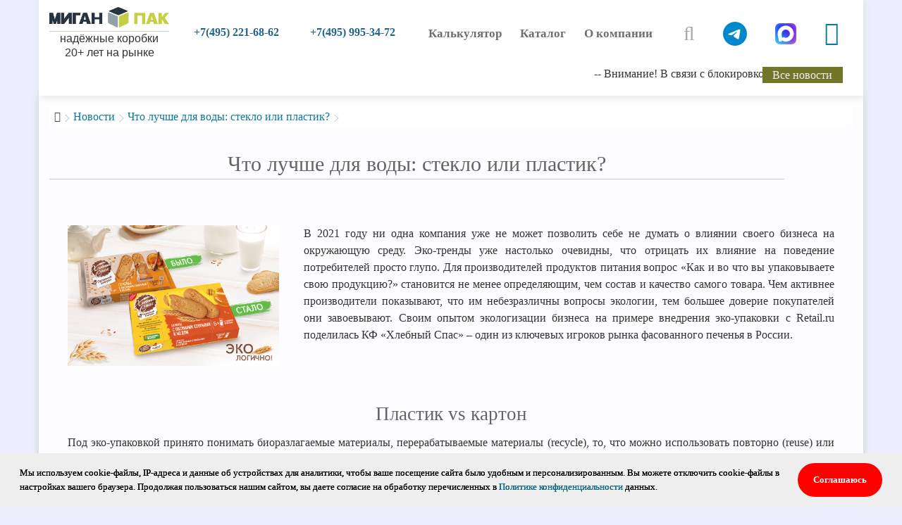

--- FILE ---
content_type: text/html; charset=utf-8
request_url: https://miganpack.ru/novosti-3
body_size: 10987
content:
<!DOCTYPE html>
<!--[if IE]><![endif]-->
<!--[if IE 8 ]><html dir="ltr" lang="ru" class="ie8"><![endif]-->
<!--[if IE 9 ]><html dir="ltr" lang="ru" class="ie9"><![endif]-->
<!--[if (gt IE 9)|!(IE)]><!-->
<html dir="ltr" lang="ru">
<!--<![endif]-->
<head>
<!-- Google tag (gtag.js) -->
<script async src="https://www.googletagmanager.com/gtag/js?id=G-S8EYEYY2HX"></script>
<script>
  window.dataLayer = window.dataLayer || [];
  function gtag(){dataLayer.push(arguments);}
  gtag('js', new Date());
  gtag('config', 'G-S8EYEYY2HX');
</script>

<meta charset="UTF-8">
<meta name="viewport" content="width=device-width, initial-scale=1">
<meta name="yandex-verification" content="0a2da39346b45456">
<meta http-equiv="X-UA-Compatible" content="IE=edge">
<meta name="facebook-domain-verification" content="mxqzcsxd2jk9er3e4s13yt23plye5e">
<title>Что лучше для воды: стекло или пластик?</title>
<base href="https://miganpack.ru/">
<meta name="description" content="Что лучше для воды: стекло или пластик?">
<meta property="og:title" content="Что лучше для воды: стекло или пластик?">
<meta property="og:type" content="website">
<meta property="og:url" content="https://miganpack.ru/novosti-3">
<meta property="og:image" content="https://miganpack.ru/image/catalog/logo.png">
<meta property="og:site_name" content="ООО ПП «МИГАН-ПАК»">
<script src="catalog/view/javascript/jquery/jquery-3.4.1.min.js" type="text/javascript"></script>
<link href="catalog/view/javascript/bootstrap/css/bootstrap.min.css" rel="stylesheet" media="screen">
<script src="catalog/view/javascript/bootstrap/js/bootstrap.min.js" type="text/javascript"></script>
<link href="catalog/view/javascript/font-awesome/css/font-awesome.min.css" rel="stylesheet" type="text/css">
<link href="catalog/view/theme/default/stylesheet/stylesheet.css" rel="stylesheet">
<link href="catalog/view/theme/default/stylesheet/media_queries.css" rel="stylesheet">
<link href="catalog/view/javascript/jquery/magnific/magnific-popup.css" type="text/css" rel="stylesheet" media="screen">
<!--<script src="catalog/view/javascript/common.js" type="text/javascript"></script>-->
<script src="catalog/view/javascript/jquery/jquery.maskedinput.js" type="text/javascript"></script>
<link href="https://miganpack.ru/novosti-3" rel="canonical">
<link href="https://miganpack.ru/image/catalog/favicon.png" rel="icon">
<script src="catalog/view/javascript/jquery/magnific/jquery.magnific-popup.min.js" type="text/javascript"></script>
	<script src="//code.jivo.ru/widget/PCIpkhuKhf" async></script>
<!-- Yandex.Metrika counter -->
<script type="text/javascript" >
   (function(m,e,t,r,i,k,a){m[i]=m[i]||function(){(m[i].a=m[i].a||[]).push(arguments)};
   m[i].l=1*new Date();
   for (var j = 0; j < document.scripts.length; j++) {if (document.scripts[j].src === r) { return; }}
   k=e.createElement(t),a=e.getElementsByTagName(t)[0],k.async=1,k.src=r,a.parentNode.insertBefore(k,a)})
   (window, document, "script", "https://mc.yandex.ru/metrika/tag.js", "ym");

   ym(57072226, "init", {
        clickmap:true,
        trackLinks:true,
        accurateTrackBounce:true
   });
</script>
<noscript><div><img src="https://mc.yandex.ru/watch/57072226" style="position:absolute; left:-9999px;" alt=""></div></noscript>
<!-- /Yandex.Metrika counter -->

<style>
@font-face {
font-family: "Russo One";
font-display: swap;
src: url("/catalog/view/font/RussoOne-Regular.ttf") format("truetype");
}
@font-face {
font-family: "Montserrat Bold";
font-display: swap;
src: url("/catalog/view/font/montserrat_bold.ttf") format("truetype");
}
@font-face {
font-family: "Montserrat";
font-display: swap;
src: url("/catalog/view/font/montserrat_regular.ttf") format("truetype");
}
@font-face {
font-family: "Gilroy";
font-display: swap;
src: url("/catalog/view/font/Gilroy-Light.otf");
}
@font-face {
  font-family: "Material Symbols";
  font-display: swap;
  font-style: normal;
  font-weight: 400;
  src: url("/catalog/view/font/material-symbols/materialsymbols.woff2");
}
.material-symbols {
font-family: "Material Symbols";
font-weight: normal;
font-style: normal;
font-size: 24px;
line-height: 1;
letter-spacing: normal;
text-transform: none;
display: inline-block;
white-space: nowrap;
word-wrap: normal;
direction: ltr;
font-feature-settings: "liga";
-webkit-font-feature-settings: "liga";
-webkit-font-smoothing: antialiased;
}
html {
font-family: Gilroy,Times New Roman,serif;
}
</style>

</head>
<body class="information-news-info">
<header>
<div class="container">
	<div id="button_mob_menu" data-toggle="collapse" data-target=".navbar-ex1-collapse"><i class="fa fa-bars"></i></div>
	<div class="container_wrap">
		<div id="logo">
			<div>
														<a href="https://miganpack.ru/"><img src="https://miganpack.ru/image/catalog/logo.png" title="ООО ПП «МИГАН-ПАК»" alt="ООО ПП «МИГАН-ПАК»" class="img-responsive"></a>
													<div class="slogan">надёжные коробки</div>
				<div class="sticker">20+ лет на рынке</div>
			</div>
			
			<!--<div class="elka"></div>-->
		</div>
		<div class="phoneline"><a title="Номер телефона" class="telephone" href="tel:+74952216862">+7(495) 221-68-62</a><a title="Номер телефона" class="telephone" href="tel:+74959953472">+7(495) 995-34-72</a></div>
		<ul id="mainmenu" class="collapse navbar-collapse navbar-ex1-collapse">
			<li><a href="/kalkulyator/" title ="Калькулятор расчета стоимости коробки по параметрам">Калькулятор</a></li>
			<li class="dropdown">
				<a href="/" class="dropdown-toggle" data-toggle="dropdown">Каталог</a>
				<ul class="dropdown-menu dropdown-menu-right">
				<li><a href="/gofrokarton/" title="Гофрокартон листовой и в рулонах">Гофрокартон</a></li>
				<li><a href="/gofrokarton-korobki/" title="Популярные коробы и тара из гофрокартона">Коробки</a></li>
				<li><a href="/katalog/" title="Каталог гофротары FEFCO">Каталог FEFCO</a></li>
				</ul>
			</li>
			<li class="dropdown">
				<a href="/" class="dropdown-toggle" data-toggle="dropdown">О компании</a>
				<ul class="dropdown-menu dropdown-menu-right">
				<li><a href="/contacts/">Контакты</a></li>
				<li><a href="/dostavka" title="Доставка заказов">Доставка</a></li>
				<li><a href="/o-kompanii" title="картонное производство в назимихе миган-пак">О компании</a></li>
				<li><a href="/vakansii/" title="Вакансии">Вакансии</a></li>
				<li><a href="/novosti/" title="новости">Новости</a></li>
				<li><a href="/oplata" title="Оплата заказов">Оплата</a></li>
				<li><a href="/osobennosti-proizvodstva-gofrokartona/" title="Производство гофрокартона">Производство гофрокартона</a></li>
				<li><a href="/izgotovlenie-kartonnyh-korobok" title="Производство коробок и гофротары">Производство гофротары</a></li>
				<li><a href="/pallet" title="Принимаем паллеты бу">Принимаем паллеты б/у</a></li>
				<li><a href="/article/" title="Наша продукция">Наша продукция</a></li>
				<li><a href="/otzyvy">Отзывы</a></li>
				<li><a href="/rabota-voditeli" title="Работа грузоперевозки">Работа грузоперевозки</a></li>
				</ul>
			</li>
		</ul>
		<div class="top_bar">
			<a class="searchicon" href="/search/" title="Поиск по сайту"><i class="fa fa-search" aria-hidden="true"></i></a>
			<a class="telegram" href="https://t.me/miganpackbot" target="_blank" rel="nofollow"><img src="/image/catalog/pics/telegram.svg" alt="telegram" width="34" height="34"></a>			
			<a class="maxmess" href="max://user/+79250041887" target="_blank" rel="nofollow"><img src="/image/catalog/pics/max.png" title="MAX" alt="" width="30" height="30"></a>
			<a class="emailicon" href="mailto:miganpak@mail.ru" title="Отправить сообщение на Email"><i class="fa fa-envelope" aria-hidden="true"></i></a>
		</div>
	</div>
	<div id="marquee">
	<marquee behavior="scroll" direction="left" bgcolor="#ffffff">&nbsp;&nbsp;&nbsp;&nbsp;&nbsp;&nbsp;&nbsp;&nbsp;&nbsp;&nbsp;&nbsp;&nbsp;&nbsp;&nbsp; -- Внимание! В связи с блокировкой WhatsApp просим писать в Telegram или MAX -- &nbsp;&nbsp;&nbsp;&nbsp;&nbsp;&nbsp;&nbsp;&nbsp;&nbsp;&nbsp;&nbsp;&nbsp;&nbsp;&nbsp; -- Революция в производстве гофрокартона -- &nbsp;&nbsp;&nbsp;&nbsp;&nbsp;&nbsp;&nbsp;&nbsp;&nbsp;&nbsp;&nbsp;&nbsp;&nbsp;&nbsp; -- Ящики 600х400х400 всегда в наличии -- </marquee><a href="/novosti/" title="Все новости гофротары">Все новости</a>
	</div>
</div>
<!--<div class="snowflake"></div>-->
<div class="cookies-agreement">
	<div class="agreement-text">Мы используем cookie-файлы, IP-адреса и данные об устройствах для аналитики, чтобы ваше посещение сайта было удобным и персонализированным. Вы можете отключить cookie-файлы в настройках вашего браузера. Продолжая пользоваться нашим сайтом, вы даете согласие на обработку перечисленных в <a target="_blank" href="/politika">Политике конфиденциальности</a> данных.</div>
	<button class="cookie-agree">Соглашаюсь</button>
</div>
<script src="catalog/view/javascript/js.cookie.min.js" type="text/javascript"></script>
<script src="catalog/view/javascript/cookies.js" type="text/javascript"></script>
</header>
<div class="container">
	<ul class="breadcrumb">
				<li><a href="https://miganpack.ru/"><i class="fa fa-home"></i></a></li>
				<li><a href="https://miganpack.ru/novosti/">Новости</a></li>
				<li><a href="https://miganpack.ru/novosti-3">Что лучше для воды: стекло или пластик?</a></li>
			</ul>
	<div class="row">								<div id="content" class="col-sm-12">			
			<div class="row">
				<div class="col-sm-11">
					<h1>Что лучше для воды: стекло или пластик?</h1>
				</div>
			</div>
				
			<div class="row_article">
				<article>
					<p><img src="../image/catalog/news/1_eko_10_21_01s.jpg" width="300" />В 2021 году ни одна компания уже не может позволить себе не думать о влиянии своего бизнеса на окружающую среду. Эко-тренды уже настолько очевидны, что отрицать их влияние на поведение потребителей просто глупо. Для производителей продуктов питания вопрос «Как и во что вы упаковываете свою продукцию?» становится не менее определяющим, чем состав и качество самого товара. Чем активнее производители показывают, что им небезразличны вопросы экологии, тем большее доверие покупателей они завоевывают. Своим опытом экологизации бизнеса на примере внедрения эко-упаковки с Retail.ru поделилась КФ «Хлебный Спас» – один из ключевых игроков рынка фасованного печенья в России.</p>
<h2>Пластик vs картон</h2>
<p>Под эко-упаковкой принято понимать биоразлагаемые материалы, перерабатываемые материалы (recycle), то, что можно использовать повторно (reuse) или то, что помогают уменьшить количество отходов (reduce). Смысл перехода на экологичную упаковку в том, чтобы затормозить, а в идеале остановить совсем, накопление мусора на планете. Эко-упаковка быстро разлагается в природе или подлежит вторичной переработке и не становится мусором.<br /><br />Современные производители упаковочной тары проявляют поразительную изобретательность в выборе материала для «зеленой» упаковки. Уже есть тара для яиц, сделанная из сухой травы. Появляются биоразлагаемые полимеры из возобновляемого растительного сырья — кукурузы, картофеля, бобовых, пшеницы, свеклы и т.д. Например, в Европе довольно широко распространена упаковка из PLA-полимера (polylactide), сырьем для которого служат ежегодно возобновляемые ресурсы – кукуруза и сахарный тростник. Так, во Франции сеть гипермаркетов «Ашан» начала расфасовывать свежие салаты в PLA упаковку, а не в полиэтилен (ПЭТ). В отличие от ПЭТ PLA-полимер полностью разлагается в течение 45 дней при условии создания соответствующей структуры компостирования.<br /><br />В России самым оптимальным вариантом для эко-упаковки остается продукция из целлюлозно-бумажного сырья. Самой экологичной считается тара, сделанная из продуктов вторичной переработки. Например, из гофрокартона и бумаги.<br /><br />Кроме того, картон и бумага при утилизации перерабатываются в макулатурное вторсырье, которое потом может снова использоваться для повторного производства. С пластиком пока не все так однозначно. Его переработка и дальнейшее использование на территории РФ все еще в стадии развития. По данным «Гринпис России», в нашей стране перерабатывается пока не более 10% всех пластиковых отходов.<br />Только биоразлагаемое или перерабатываемое<br /><br />КФ «Хлебный Спас», один из ведущих производителей на рынке фасованного печенья и категории «овсяное печенье», с 2021 года переводит часть ассортимента в картонную упаковку, постепенно отказываясь от использования коррексов из пластика, которые не разлагаются в природных условиях и не перерабатываются.<br /><br />«Полностью на картон мы перейти не сможем, так как для продукта необходима герметичная порционная упаковка в виде пленки, которая предохраняет изделие от высыхания и помогает сохранить его целостность, – поясняют в компании. – Для порционной упаковки мы используем биаксиально-ориентированную полипропиленовую пленку (БОПП/ВОРР – biaxially oriented polypropylene), которая является перерабатываемым материалом. Кроме того, в планах компании со временем заменить пленку мягкой упаковки на биоразлагаемую».<br /><br />По словам Марии Ивановой, руководителя отдела маркетинга КФ «Хлебный Спас», переход на экологичную картонную упаковку ведется постепенно, так как этот процесс затратный и не быстрый. «При любых изменениях упаковки, мы всегда учитываем все современные тренды и тенденции на рынке», – говорит Мария Иванова. – Вопросы экологии в последнее время становятся темой номер один. На повестку дня выносятся задачи по сохранению ресурсов и их рациональному использованию. Переход на более экологичную упаковку продуктов и товаров в какой-то степени решает этот вопрос.  Конечно, использование экологичной упаковки обходится нам дороже, чем пластиковая тара. Но руководство КФ «Хлебный Спас» осознанно сделало этот выбор. Картон в отличие от пластика подвержен быстрому (до пяти месяцев) разложению в природе и не наносит вред экологии. Тогда как пластик распадется в естественных условиях не раньше, чем через 500 лет. С точки зрения безопасности для окружающей среды, бумажная упаковка – более предпочтительный вариант».</p>
<p>Формат упаковки «картон + перерабатываемая пленка» уже применяется для линейки хлебцев торговой марки «Magic Grain». В картон упаковываются печенья торговой марки «Хлебный Спас»: «Имбирное» с молотым имбирем и корицей, «С овсяными отрубями и злаками» на мальтите, «Имбирное» с фруктозой и яблоками на фруктозе, сезонная продукция (новогодняя и пасхальная) и многое другое.</p>
<p>В настоящее время в эко-упаковку переведена и линейка печенья «Полезный завтрак» – продукт в формате «мобильного» снека для быстрого перекуса в школе, на работе, в дороге. Для этого компании потребовалось установить специальное оборудование – японскую упаковочную машину. Робот формирует картонные коробки и раскладывает в них брикеты печенья в порционной упаковке из БОПП-пленки (5 брикетов по 4 печенья). Но прежде чем начать массовый выпуск картонной упаковки и конвейерную фасовку печенья в коробки, компания провела масштабную подготовительную работу. «У нас был довольно долгий этап тестовых запусков. Мы тестировали не только форму, но и разные виды картона – целлюлозу и два вида макулатуры. Образцы коробочек и продукцию отправляли поставщику оборудования для тестового запуска, когда машину только изготавливали для нашего производства. После того как определились с видом картона, заказали пробную партию с яркой, красочной печатью и кодами переработки. На каждую коробочку у нас наносятся специальные знаки (маркировка), указывающие из какого материала сделана упаковка, и как ее утилизировать. Только после итогового тестирования состоялась поставка оборудования и массовое производство упаковки, – рассказывает Мария Иванова. – С помощью новой фасовочной линии нам удалось полностью автоматизировать весь процесс упаковки и увеличить производительность за счёт сокращения простоев. Однако процесс установки и наладки занимает время. В общей сложности с того момента, как руководство компании приняло решение о переходе на эко-упаковку, до выпуска первой партии в ней прошло больше года».</p>
<h2>Экологизация – это тысяча маленьких шагов</h2>
<p>Переход на упаковку из картона – не первый и не единственный шаг КФ «Хлебный Спас» в сторону экологизации бизнеса. Компания ведет планомерную работу по сокращению использования пластика в упаковке. Например, для производства части ассортимента используется более тонкая БОПП-пленка. Толщина пленки напрямую связана с объемом расхода: чем тоньше материал, тем меньше требуется полипропилена, пусть и перерабатываемого. Соответственно, и объем последующих отходов из этой пленки тоже сокращается.</p>
<p>Сокращение объемов используемого пластика достигается и за счет изменения объемов самой фасовки. Так, перевод отдельных видов продукции на формат «Семейная упаковка» (до 500 гр.) позволил применять двойной коррекс. При этом вес двойного коррекса на 25% ниже, чем вес коррексов в двух пачках овсяного печенья по 250 граммов.  Следовательно, пластика для его производства нужно меньше.</p>
<p>Еще одним способом повысить экологичность производства для КФ «Хлебный Спас» является применение экологически чистого сырья и тщательный отбор поставщиков. Высокое качество продукции фабрики подтверждается, полученным весной 2021 года документом международного значения – сертификатом «Халяль». Система контроля качества пищевых продуктов «Халяль» особенно строга к генно-модифицированным продуктам и ингредиентам. Не допускает использование ингредиентов и добавок, которые могут нанести вред организму человека. А также запрещает всевозможные усилители вкуса или ряд консервантов, широко применяемые для продления сроков хранения.</p>
<p>Сырье, которое КФ «Хлебный Спас» использует для производства своей продукции, проходит многоступенчатую обработку, максимально сохраняя все свои полезные свойства. Например, для производства овсяной муки, зерна сначала чистят на фотосепараторе от посторонних примесей, следов эпидермиса, а затем пропаривают. За счет такой обработки мука получается лучшего качества и с более длительными сроками хранения. Подсолнечное масло, которое входит в состав овсяного печенья «Хлебный Спас», изготавливается из специальных сортов подсолнечника и отличается высоким содержанием олеиновой кислоты (до 75%).  Высокоолеиновое масло (ВОМ) тоже повышает качество готового продукта и помогает продлить сроки его хранения за счет улучшения окислительной стабильности.</p>
<p>Помимо этого, кондитерская фабрика «Хлебный Спас» эффективно расходует природные ресурсы и сокращает собственное производство пластиковых отходов. Так, например, на предприятии планируется внедрение автоматической подачи масла, которое позволит полностью отказаться от использования пластиковых канистр. Для того, чтобы утилизировать собственные пластиковые отходы компания собирается установить специальный пресс, с помощью которого весь лишний пластик – упаковочная пленка, коррексы и т.п. – подготавливается для передачи переработчикам вторсырья. Эта мера будет способствовать сокращению количества вредных отходов, попадающих в окружающую среду. Таким образом, КФ «Хлебный Спас» старается придерживаться тренда Zero Waste («ноль отходов»), главная цель которого уменьшить количество отходов при производстве или потреблении.</p>
<p>КФ «Хлебный Спас» подчеркивает, что продолжит следовать современным трендам по экологизации бизнеса, а также расширять свой ассортимент вкусными и оригинальными новинками, транслировать ценности выпускаемых брендов на конечного потребителя – здоровое питание и пользу, семейный уют и удобство потребления, и подтверждая свой девиз – «Вкусные идеи для Вас!».</p>				</article>
			</div>
			
						
			<div class="blog_bottombar">
				<div><i class="fa fa-clock-o"></i>&nbsp;12.10.2021</div>
				<div><i class="fa fa-eye"></i>&nbsp;(234 просмотров) </div>
			</div>
			<div class="row_buttons">
			<div class="buttons">
				<div class="pull-left">
					<a class="btn btn-primary" href="https://miganpack.ru/novosti/">Перейти к списку новостей</a>
				</div>
				<div class="pull-left">
					<a class="btn btn-primary" href="https://miganpack.ru/">На главную</a>
				</div>
			</div>
			</div>
		<div class="box_html">
    <div id="uslugi"><span>Наши услуги</span><div id="orderCall"><div class="center-box"><div class="work1">Разработка конструкции гофрокороба бесплатно</div><div class="work3">Нанесение печати от 1 до 3 цветов</div></div><div class="center-box"><div class="work2">Изготовление пробного образца бесплатно</div><div class="work4">Доставка по всей России. Возможен самовывоз.</div></div></div></div></div>
</div>
	</div>
	<script type="text/javascript"><!--
		$(document).ready(function () {
			$('.popupimg').magnificPopup({
				type: 'image',
				delegate: 'a',
				gallery: {
					enabled:true
				}
			});
		});
	//--></script>
</div>
<footer>
  <div class="container">
    <div class="colblockwrap">
		<div class="colblock">
			<div class="footer-top-menu">
				<h4>ООО ПП «МИГАН-ПАК»</h4>
				<div class="schedule adres">
					<p>ИНН 5050050327, ОГРН 1045010216195<br />141131, Московская область, городской округ Щелково, территория Транспортная, строение 10</p>
				</div>
				<div class="schedule vremia">
					<h5>Время работы</h5>
					<p>Офис: Пн-Пт 9:00-18:00 || <span>Сб, Вс: выходной</span></p>
					<p>Склад: Пн-Пт 9:00-19:00 || <span>Сб, Вс: выходной</span></p>
				</div>
				<div class="schedule telefony">
					<h5>Телефоны</h5>
					<p>+7(495) 995-34-72<br />+7(495) 221-68-62</p>
				</div>
				<div class="schedule email"><p>Email: <a href="mailto:miganpak@mail.ru">miganpak@mail.ru</a></p></div>
				<div><a href="/sitemap/" title="Карта сайта">Карта сайта</a></div>
			</div>
		</div>
      
      <div class="colblock">
        <h4>Информация</h4>
        <ul class="list-unstyled">
		                    <li><a href="https://miganpack.ru/garantiya">Гарантии</a></li>
                    <li><a href="https://miganpack.ru/izgotovlenie-kartonnyh-korobok">Наше производство гофротары</a></li>
                    <li><a href="https://miganpack.ru/oplata">Оплата заказов</a></li>
                    <li><a href="https://miganpack.ru/pallet">Покупаем паллеты б/у с оплатой сразу</a></li>
                    <li><a href="https://miganpack.ru/rabota-voditeli">Приглашаем к сотрудничеству водителей</a></li>
                    <li><a href="https://miganpack.ru/production">Упаковочные коробки из картона</a></li>
                    <li><a href="https://miganpack.ru/politika">Политика конфиденциальности</a></li>
                    <li><a href="https://miganpack.ru/dostavka">Доставка</a></li>
                    <li><a href="https://miganpack.ru/otzyvy">Отзывы о нашей организации</a></li>
                    <li><a href="https://miganpack.ru/uslygi">Наши услуги</a></li>
                    <li><a href="https://miganpack.ru/o-kompanii">О компании ООО ПП «Миган-Пак»</a></li>
          		  		  <li><a href="/kalkulyator-korobok/">Калькулятор коробок</a></li>
		  <li><a href="/vakansii/">Вакансии</a></li>
		  <li><a href="/novosti/">Новости</a></li>
        </ul>
      </div>
      
      <div class="colblock">
        <h4>Мы в соцсетях</h4>
			<ul class="footer-soc-icons">
				<li><a class="vk" href="https://vk.com/miganpack" target="_blank" rel="nofollow" title="Миган-Пак Вконтакте"><i class="fa fa-vk"></i></a></li>
				<!--<li><a class="youtube" href="https://www.youtube.com/channel/UCWhS6pMMQuw4zSrnJIP-_Zw" target="_blank" rel="nofollow" title="Youtube"><i class="fa fa-youtube"></i></a></li>-->
				<li><a class="zen" href="https://zen.yandex.ru/id/5eb3b833b95e7e69bd2ef8c4" target="_blank" rel="nofollow" title="Яндекс.Дзен"><img src="image/catalog/pics/zen.png" alt="" width="30" /></a></li>
			</ul>
      </div>
    </div>
    <hr>
       <p class="powered">2007 &ndash; 2026 &copy; МИГАН-ПАК | webmaster<i class="fa fa-at" aria-hidden="true"></i>miganpack.ru</p>
	   <p><small>Не является публичной офертой. Обращаем Ваше внимание на то, что данный интернет-сайт носит исключительно информационный характер и ни при каких условиях информационные материалы и цены, размещенные на сайте, не являются публичной офертой, определяемой положениями Статьи 437 Гражданского кодекса РФ.</small></p>
  </div>
  <!--<div class="beeline"><script type="text/javascript" src="https://xsi.beeline.ru/com.broadsoft.xsi-actions/test/v2.0/user/userid/calls/callmenow/mpbx/mpbx-cmn-frame.js?user=MPBX_g_673092_hg_677026%40ip.beeline.ru&theme=1&color=1&opened=1"></script></div>-->
</footer>
</body></html>

--- FILE ---
content_type: text/css
request_url: https://miganpack.ru/catalog/view/theme/default/stylesheet/stylesheet.css
body_size: 9764
content:
*{
box-sizing: border-box;
}
::after, ::before {
box-sizing: border-box;
}
body {
background:#eceffb;
font-weight: 400;
font-size: 16px;
line-height: 20px;
margin: 0;
width: 100%;
}
a {
text-decoration: none;
}
p {
clear: both;
line-height: 24px;
margin: 0 0 10px 0;
}
hr {
clear: both;
}
select {
border-radius: 0;
padding: 5px;
font-size: 14px;
width: 100%;
}
select > option {
max-width: 63%;
width: 300px !important;
}
.container {
padding-right: 15px;
padding-left: 15px;
margin-right: auto;
margin-left: auto;
position: relative;
}
.container::after {
display: table;
clear: both;
content: " ";	
}
.container-fluid::after, .container-fluid::before, .container::before, {
display: table;
content: " ";
}

body > .container {
background: rgba(255, 255, 255, 0.9);
box-shadow: 0 0 10px #ccc;
min-height: 530px;
padding-top: 14px;
}

.nobreadcrumb {
display: inline-block;
width: 100%;
height: 20px;
}
article {
text-align: justify;
padding: 0 26px;
display: flex;
flex-flow: column;
}

h1, h2, h3, h4, h5, h6 {
color: #646464;
font-weight: normal;
margin: 10px auto;
font-family: "Montserrat";
text-align: center;
}

.product-category h1 {
color: #686868;
}
ul {
clear: both;
}

/* default font size */
.fa {
font-size: 14px;
}
/* Override the bootstrap defaults */
h1 {
font-size: 30px;
line-height: 1.4;
border-bottom: 1px solid #ccc;
font-family: "Montserrat Bold";
}
h2 {
font-size: 27px;
line-height: 37px;
}
h3 {
font-size: 24px;
line-height: 30px;
}
h4 {
font-size: 20px;
}
h5 {
font-size: 17px;
}
h6 {
font-size: 14px;
}
.information-contact h1 {
margin: 14px 0 37px 0;
}
img {
border: 0;
max-width: 100%;
}
.common-home h1 {
color: #6f6f6f;
font-weight: 400;
font-style: normal;
font-size: 2em;
margin: 0 0 12px 00;
padding: 0;
text-shadow: 1px 2px 2px #444;
text-transform: uppercase;
text-align: center;
}

.center-content h4 {
text-align: left;
margin: 30px 0 8px 0;
color: #506a00;
}
/* From Bootstrap*/
.carousel-inner > .item > a > img, .carousel-inner > .item > img, .img-responsive, .thumbnail a > img, .thumbnail > img {
display: block;
max-width: 100%;
height: auto;
}
.dropdown-menu {
position: absolute;
top: 100%;
left: 0;
z-index: 1000;
display: none;
float: left;
min-width: 160px;
padding: 5px 0;
margin: 2px 0 0;
font-size: 14px;
text-align: left;
list-style: none;
background-color: #fff;
background-clip: padding-box;
border: 1px solid #ccc;
border: 1px solid rgba(0,0,0,.15);
border-radius: 4px;
box-shadow: 0 6px 12px rgba(0,0,0,.175);
}
.dropdown-menu-right {
right: 0;
left: auto;
}
.open > .dropdown-menu {
display: block;
}
.dropdown-menu > li > a {
clear: both;
font-weight: 400;
line-height: 1.42857143;
white-space: nowrap;
}
.navbar-collapse.in {
overflow-y: auto;
}
.collapse.in {
display: block;
}
.navbar-collapse {
overflow-x: visible;
box-shadow: inset 0 1px 0 rgba(255,255,255,.1);
}
.collapse {
display: none;
}
.collapsing {
position: relative;
height: 0;
overflow: hidden;
-webkit-transition-timing-function: ease;
-o-transition-timing-function: ease;
  transition-timing-function: ease;
-webkit-transition-duration: .35s;
-o-transition-duration: .35s;
  transition-duration: .35s;
-webkit-transition-property: height, visibility;
-o-transition-property: height, visibility;
  transition-property: height, visibility;
}
/* End Of Bootstrap*/
a {
color: #0a799b;
white-space: normal;
}
a:hover {
text-decoration: none;
}
legend {
font-size: 18px;
padding: 7px 0px
}
label {
font-size: 12px;
font-weight: normal;
}
select.form-control, textarea.form-control, input[type="text"].form-control, input[type="password"].form-control, input[type="datetime"].form-control, input[type="datetime-local"].form-control, input[type="date"].form-control, input[type="month"].form-control, input[type="time"].form-control, input[type="week"].form-control, input[type="number"].form-control, input[type="email"].form-control, input[type="url"].form-control, input[type="search"].form-control, input[type="tel"].form-control, input[type="color"].form-control {
font-size: 12px;
}
.input-group input, .input-group select, .input-group .dropdown-menu, .input-group .popover {
font-size: 12px;
}
.input-group .input-group-addon {
font-size: 12px;
height: 30px;
}
/* Fix some bootstrap issues */
span.hidden-xs, span.hidden-sm, span.hidden-md, span.hidden-lg {
display: inline;
}

.nav-tabs {
margin-bottom: 15px;
}
div.required .control-label:before {
content: '* ';
color: #F00;
font-weight: bold;
}

.header_row {
align-items: center;
display: flex;
justify-content: space-between;
}
/* logo */
#logo {
display: flex;
align-items: center;
}
#logo a {
color: #fff;
}
#logo img {
width: 170px;
}

/* search */
#search {
width: 330px;
}
#search .input-lg {
border-radius: 0;
box-shadow: none;
height: 34px;
line-height: 20px;
padding: 0 10px;
}
#search .btn-lg {
border-radius: 0;
background: none;
border: 0;
box-shadow: none;
padding: 0;
}
.fa.fa-search {
font-size: 28px;
color: #aaa9a9;
}
.loginuser {
list-style: none;
margin: 0;
padding: 0;
}

.container_wrap {
align-items: center;
display: flex;
padding: 10px 0;
flex-flow: row wrap;
justify-content: start;
width: 100%;
}
header {
background-color: #fff;
box-shadow: 1px 1px 10px #dfdfdf;
padding: 0 0 3px 0;
position: relative;
margin: 0 auto;
width: 1470px;
top: 0;
z-index: 999;
display: block;
}

.search_box {
display: block;
width: 300px;
}
p.item_box {
padding: 0;
margin: 0;
cursor: inherit;
}
.fa.fa-bars {
color: #627e82;
font-size: 30px;
padding: 20px;
}
#button_mob_menu {
cursor: pointer;
position: absolute;
right: 0;
top: 0;
}

.top_bar {
align-items: center;
display: flex;
justify-content: space-between;
flex-flow: row wrap;
width: 260px;
}
.top_bar > a {
display: inline-block;
margin: 0 auto;
}
.emailicon {
height: 35px;
}
header .fa.fa-envelope {
font-size: 34px;
}
.item_box i {
font-size: 20px;
}
.item_box {
display: inline-block;
position: relative;
cursor: pointer;
margin: 0 0 0 60px;
}
.fa.fa-rub {
color: #2f9126;
}
.fa.fa-envelope-o {
color: blue;
}
.fa.fa-truck {
color: orange;
}
.fa.fa-phone-square {
color: #7d7d7d;
}
.fa.fa-user {
color: #58a8c8;
}
.fa.fa-home {
color: #444;
}

.item_box.eemail {
display: inline-block;
}
.phoneline a {
display: inline-block;
font-size: 16px;
font-weight: bold;
color: #23648a;
margin: 0 auto;
}
.phoneline {
flex-flow: column;
padding:4px 0 7px 0;
display: flex;
align-items: center;
justify-content: space-evenly;
width: 330px;
}
header .whatsappicon .fa.fa-whatsapp {
font-size: 34px;
}

#phonebox .phoneline .whatsapp {
font-size: 20px;
}
#phonebox .phoneline .telephone {
font-size: 20px;
padding: 0;
display: block;
width: 160px;
line-height: 35px;
}
.slogan {
text-align: center;
border-top: 1px solid #ccc;
margin: 5px 0 0 0;
font-family: "Russo One", sans-serif;
}
.sticker {
font-family: "Russo One", sans-serif;
margin: 0 auto;
text-align: center;
}
.elka {
/*display: none;*/
background-image: url(/image/catalog/arts/elka.gif);
width: 100px;
height: 93px;
background-repeat: no-repeat;
background-size: contain;
}
/* cart */
#cart {
float: right;
max-width: 230px;
}
#cart > .btn {
font-size: 12px;
line-height: 18px;
color: #FFF;
background: none;
border: none;
box-shadow: none;
text-shadow: none;
color: #444;
padding: 0;
}
#cart.open > .btn {
background-image: none;
background-color: #FFFFFF;
border: 1px solid #E6E6E6;
color: #666;
box-shadow: none;
text-shadow: none;
}
#cart.open > .btn:hover {
color: #444;
}
#cart .dropdown-menu {
border: 0;
border-radius: 0;
background: #fff;
z-index: 1001;
margin: 10px 0 0 0;
border-top: 5px solid #ccc;
width: 450px;
}

#cart-total {
font-size: 14px;
border-radius: 14px;
padding: 2px 7px;
background-color: #5c5f82;
color: #fff;
}
.fa.fa-shopping-cart {
font-size: 24px;
color: #879d31;
margin: 0 1px 0 0;
}

#cart .dropdown-menu table {
margin-bottom: 10px;
}
#cart .dropdown-menu li > div {
padding: 0 10px;
}

#cart .dropdown-menu li p {
margin: 20px 0;
}
#cart .go_button_cart {
display: inline-block;
padding: 10px;
font-size: 14px;
color: #313131;
background-color: #b3d142;
border: 1px solid #ccc;
margin: 0 6px;
}
#cart table tr {
background-color: #fff;

}
#cart table td {
border: 0;
border-bottom: 1px solid #ccc;
}
#cart .btn.btn-danger.btn-xs {
padding: 3px 6px;
border-radius: 14px;
border: 0;
}

/* menu */

#menu.navbar {
border: medium none;
border-radius: 0;
margin: 24px 0 0 0;
}

#menu .nav > li > a, #menu .nav > li > p {
color: #fff;
text-shadow: 0 -1px 0 rgba(0, 0, 0, 0.25);
padding: 10px 15px 10px 15px;
min-height: 15px;
background-color: #969696;
text-transform: uppercase;
}
#menu .nav > li > a:hover, #menu .nav > li.open > a {
background-color: rgba(0, 0, 0, 0.1);
color:#000;
}
#menu .dropdown-menu {
padding-bottom: 0;
}
#menu .dropdown-inner {
display: table;
}
#menu .dropdown-inner ul {
display: table-cell;
}
#menu .dropdown-inner a {
min-width: 160px;
display: block;
padding: 3px 20px;
clear: both;
line-height: 20px;
color: #333333;
font-size: 12px;
}
#mainmenu .dropdown-menu li > a:hover, .dropdown-menu li > a:hover {
text-decoration: none;
color: #ffffff;
background-color: #444;
}

#menu .dropdown-inner li a:hover {
color: #FFFFFF;
}

#menu .see-all {
display: block;
margin-top: 0.5em;
border-top: 1px solid #DDD;
padding: 3px 20px;
-webkit-border-radius: 0 0 4px 4px;
-moz-border-radius: 0 0 4px 4px;
border-radius: 0 0 3px 3px;
font-size: 12px;
}
#menu .see-all:hover, #menu .see-all:focus {
text-decoration: none;
color: #ffffff;
background-color: #229ac8;
background-image: linear-gradient(to bottom, #23a1d1, #1f90bb);
background-repeat: repeat-x;
}
#menu #category {
float: left;
padding-left: 15px;
font-size: 16px;
font-weight: 700;
line-height: 40px;
color: #fff;
text-shadow: 0 1px 0 rgba(0, 0, 0, 0.2);
}
#menu .btn-navbar {
font-size: 15px;
font-stretch: expanded;
color: #FFF;
padding: 2px 18px;
float: right;
background-color: #229ac8;
background-image: linear-gradient(to bottom, #23a1d1, #1f90bb);
background-repeat: repeat-x;
border-color: #1f90bb #1f90bb #145e7a;
}
#menu .btn-navbar:hover, #menu .btn-navbar:focus, #menu .btn-navbar:active, #menu .btn-navbar.disabled, #menu .btn-navbar[disabled] {
color: #ffffff;
background-color: #229ac8;
}

#menu .navbar-nav > li {
display: inline-block;
float: none;
}
.nav.navbar-nav {
float: none;
display: inline-block;
width: 100%;
text-align: center;
}
.infotop {
font-size: 14px;
text-shadow: 1px 1px 1px #000;
}

@media (min-width: 768px) {
#menu .dropdown:hover .dropdown-menu {
display: block;
}
}
@media (max-width: 767px) {
#menu {
border-radius: 4px;
}
#menu div.dropdown-inner > ul.list-unstyled {
display: block;
}
#menu div.dropdown-menu {
margin-left: 0 !important;
padding-bottom: 10px;
background-color: rgba(0, 0, 0, 0.1);
}
#menu .dropdown-inner {
display: block;
}
#menu .dropdown-inner a {
width: 100%;
color: #fff;
}
#menu .dropdown-menu a:hover,
#menu .dropdown-menu ul li a:hover {
background: rgba(0, 0, 0, 0.1);
}
#menu .see-all {
margin-top: 0;
border: none;
border-radius: 0;
color: #fff;
}
}
/* content */
#content {

}

/* footer */
footer {
margin-top: 30px;
padding-top: 30px;
background-color: #131c35;
border-top: 1px solid #ddd;
color: #eee;
}
footer ul {
list-style: none;
margin: 0;
padding: 0;
}
footer hr {
border-top: none;
border-bottom: 1px solid #666;
}
footer ul li a {
line-height: 23px;
}
footer a {
color: #bbcea8;
}
footer a:hover {
color: #eee;
}
footer h3,footer h4,footer h5,footer h6 {
font-size: 15px;
color: #b3d142;
}

footer h6 {
color: #fff;
}
.powered {
color: #ccc;
text-align: left;
}

/* alert */
.alert {
padding: 8px 14px 8px 14px;
}
/* breadcrumb */
.breadcrumb {
background-color: inherit;
border: 0 none;
border-radius: 0;
margin: 0 0 20px;
padding: 6px 0;
}
.breadcrumb i {
font-size: 15px;
}
.breadcrumb > li {
padding: 0 7px;
position: relative;
text-shadow: 0 1px 0 #fff;
}
.breadcrumb > li + li:before {
content: '';
padding: 0;
}
.breadcrumb > li:after {
border-bottom: 1px solid #ccc;
border-right: 1px solid #ccc;
content: "";
display: block;
height: 8px;
position: absolute;
right: -4px;
top: 8px;
width: 8px;
-webkit-transform: rotate(-45deg);
-moz-transform: rotate(-45deg);
-o-transform: rotate(-45deg);
transform: rotate(-45deg);
}
.pagination {
margin: 0;
}
/* buttons */
.buttons {
margin: 1em 0;
}
.buttons > div {
margin: 0 15px 0 0px;
}
.row_buttons {
display: flex;
flex-flow: row wrap;
justify-content: space-around;
text-align: center;
}
.btn {
padding: 7.5px 12px;
font-size: 12px;
border: 1px solid #cccccc;
border-radius: 4px;

}
.btn-xs {
font-size: 9px;
}
.btn-sm {
font-size: 10.2px;
}
.btn-lg {
padding: 10px 16px;
font-size: 15px;
}
.btn-group > .btn, .btn-group > .dropdown-menu, .btn-group > .popover {
font-size: 12px;
}
.btn-group > .btn-xs {
font-size: 9px;
}
.btn-group > .btn-sm {
font-size: 10.2px;
}
.btn-group > .btn-lg {
font-size: 15px;
}
.btn-default {
color: #777;
text-shadow: 0 1px 0 rgba(255, 255, 255, 0.5);
background-color: #e7e7e7;
background-image: linear-gradient(to bottom, #eeeeee, #dddddd);
background-repeat: repeat-x;
border-color: #dddddd #dddddd #b3b3b3 #b7b7b7;
}
.btn-primary {
box-shadow: 1px 1px 3px #868686;
color: #626262;
background: #c9cbd2;
display: inline-block;
margin: 10px 0;
font-size: 14px;
font-weight: bold;
}
.btn-primary:hover, .btn-primary:active, .btn-primary.active, .btn-primary.disabled, .btn-primary[disabled] {
border: 1px solid #c9cbd2;
box-shadow: 1px 1px 3px #444;
color: #000;
background: #c9cbd2;
}
.btn-warning {
color: #ffffff;
text-shadow: 0 -1px 0 rgba(0, 0, 0, 0.25);
background-color: #faa732;
background-image: linear-gradient(to bottom, #fbb450, #f89406);
background-repeat: repeat-x;
border-color: #f89406 #f89406 #ad6704;
}
.btn-warning:hover, .btn-warning:active, .btn-warning.active, .btn-warning.disabled, .btn-warning[disabled] {
box-shadow: inset 0 1000px 0 rgba(0, 0, 0, 0.1);
}
.btn-danger {
color: #ffffff;
text-shadow: 0 -1px 0 rgba(0, 0, 0, 0.25);
background-color: #da4f49;
background-image: linear-gradient(to bottom, #ee5f5b, #bd362f);
background-repeat: repeat-x;
border-color: #bd362f #bd362f #802420;
}
.btn-danger:hover, .btn-danger:active, .btn-danger.active, .btn-danger.disabled, .btn-danger[disabled] {
box-shadow: inset 0 1000px 0 rgba(0, 0, 0, 0.1);
}
.btn-success {
color: #ffffff;
text-shadow: 0 -1px 0 rgba(0, 0, 0, 0.25);
background-color: #5bb75b;
background-image: linear-gradient(to bottom, #62c462, #51a351);
background-repeat: repeat-x;
border-color: #51a351 #51a351 #387038;
}
.btn-success:hover, .btn-success:active, .btn-success.active, .btn-success.disabled, .btn-success[disabled] {
box-shadow: inset 0 1000px 0 rgba(0, 0, 0, 0.1);
}
.btn-info {
color: #ffffff;
text-shadow: 0 -1px 0 rgba(0, 0, 0, 0.25);
background-color: #df5c39;
background-image: linear-gradient(to bottom, #e06342, #dc512c);
background-repeat: repeat-x;
border-color: #dc512c #dc512c #a2371a;
}
.btn-info:hover, .btn-info:active, .btn-info.active, .btn-info.disabled, .btn-info[disabled] {
background-image: none;
background-color: #df5c39;
}
.btn-link {
border-color: rgba(0, 0, 0, 0);
cursor: pointer;
color: #23A1D1;
border-radius: 0;
}
.btn-link, .btn-link:active, .btn-link[disabled] {
background-color: rgba(0, 0, 0, 0);
background-image: none;
box-shadow: none;
}
.btn-inverse {
color: #ffffff;
text-shadow: 0 -1px 0 rgba(0, 0, 0, 0.25);
background-color: #363636;
background-image: linear-gradient(to bottom, #444444, #222222);
background-repeat: repeat-x;
border-color: #222222 #222222 #000000;
}
.btn-inverse:hover, .btn-inverse:active, .btn-inverse.active, .btn-inverse.disabled, .btn-inverse[disabled] {
background-color: #222222;
background-image: linear-gradient(to bottom, #333333, #111111);
}
/* list group */
.list-group a {
border: 1px solid #DDDDDD;
color: #888888;
padding: 8px 12px;
}
.list-group a.active, .list-group a.active:hover, .list-group a:hover {
color: #444444;
background: #eeeeee;
border: 1px solid #DDDDDD;
text-shadow: 0 1px 0 #FFF;
}
/* carousel */
.carousel-caption {
color: #FFFFFF;
text-shadow: 0 1px 0 #000000;
}
.carousel-control .icon-prev:before {
content: '\f053';
font-family: FontAwesome;
}
.carousel-control .icon-next:before {
content: '\f054';
font-family: FontAwesome;
}
/* product list */
.product-thumb {
border: 1px solid #ddd;
margin-bottom: 20px;
overflow: auto;
}
.product-thumb .image {
text-align: center;
}
.product-thumb .image a {
display: block;
}
.product-thumb .image a:hover {
opacity: 0.8;
}
.product-thumb .image img {
margin-left: auto;
margin-right: auto;
}
.product-grid .product-thumb .image {
float: none;
}
@media (min-width: 767px) {
.product-list .product-thumb .image {
float: left;
padding: 0 15px;
}
}
.product-thumb h4 {
font-weight: bold;
}
.product-thumb .caption {
padding: 0 20px;
min-height: 180px;
}
.product-list .product-thumb .caption {
margin-left: 230px;
}
@media (max-width: 1200px) {
.product-grid .product-thumb .caption {
min-height: 210px;
padding: 0 10px;
}
}
@media (max-width: 767px) {
.product-list .product-thumb .caption {
min-height: 0;
margin-left: 0;
padding: 0 10px;
}
.product-grid .product-thumb .caption {
min-height: 0;
}
}
.product-thumb .rating {
padding-bottom: 10px;
}
.rating .fa-stack {
font-size: 8px;
}
.rating .fa-star-o {
color: #999;
font-size: 15px;
}
.rating .fa-star {
color: #FC0;
font-size: 15px;
}
.rating .fa-star + .fa-star-o {
color: #E69500;
}
h2.price {
margin: 0;
}
.product-thumb .price {
color: #444;
}
.product-thumb .price-new {
font-weight: 600;
}
.product-thumb .price-old {
color: #999;
text-decoration: line-through;
margin-left: 10px;
}
.product-thumb .price-tax {
color: #999;
font-size: 12px;
display: block;
}
.product-thumb .button-group {
border-top: 1px solid #ddd;
background-color: #eee;
overflow: auto;
}
.product-list .product-thumb .button-group {
border-left: 1px solid #ddd;
}
@media (max-width: 768px) {
.product-list .product-thumb .button-group {
border-left: none;
}
}
.product-thumb .button-group button {
width: 60%;
border: none;
display: inline-block;
float: left;
background-color: #eee;
color: #888;
line-height: 38px;
font-weight: bold;
text-align: center;
text-transform: uppercase;
}
.product-thumb .button-group button + button {
width: 20%;
border-left: 1px solid #ddd;
}
.product-thumb .button-group button:hover {
color: #444;
background-color: #ddd;
text-decoration: none;
cursor: pointer;
}
@media (max-width: 1200px) {
.product-thumb .button-group button, .product-thumb .button-group button + button {
width: 33.33%;
}
}
@media (max-width: 767px) {
.product-thumb .button-group button, .product-thumb .button-group button + button {
width: 33.33%;
}
}
.thumbnails {
overflow: auto;
clear: both;
list-style: none;
padding: 0;
margin: 0;
}
.thumbnails > li {
margin-left: 20px;
}
.thumbnails {
margin-left: -20px;
}
.thumbnails > img {
width: 100%;
}
.image-additional a {
margin-bottom: 20px;
padding: 5px;
display: block;
border: 1px solid #ddd;
}
.image-additional {

}
.thumbnails .image-additional {
float: left;
margin-left: 20px;
}

@media (min-width: 1200px) {
#content .col-lg-2:nth-child(6n+1),
#content .col-lg-2:nth-child(6n+1),
#content .col-lg-3:nth-child(4n+1),
#content .col-lg-4:nth-child(3n+1),
#content .col-lg-6:nth-child(2n+1) {
clear:left;
}
}
@media (min-width: 992px) and (max-width: 1199px) {
#content .col-md-2:nth-child(6n+1),
#content .col-md-2:nth-child(6n+1),
#content .col-md-3:nth-child(4n+1),
#content .col-md-4:nth-child(3n+1),
#content .col-md-6:nth-child(2n+1) {
clear:left;
}
}
@media (min-width: 768px) and (max-width: 991px) {
#content .col-sm-2:nth-child(6n+1),
#content .col-sm-2:nth-child(6n+1),
#content .col-sm-3:nth-child(4n+1),
#content .col-sm-4:nth-child(3n+1),
#content .col-sm-6:nth-child(2n+1) {
clear:left;
}
}

/* fixed colum left + content + right*/
@media (min-width: 768px) {
#column-left  .product-layout .col-md-3 {
width: 100%;
}

#column-left + #content .product-layout .col-md-3 {
width: 50%;
}

#column-left + #content + #column-right .product-layout .col-md-3 {
width: 100%;
}

#content + #column-right .product-layout .col-md-3 {
width: 100%;
}
}

/* fixed product layouts used in left and right columns */
#column-left .product-layout, #column-right .product-layout {
width: 100%;
}

/* fixed mobile cart quantity input */
.input-group .form-control[name^=quantity] {
min-width: 50px;
}

/* Missing focus and border color to overwrite bootstrap */
.btn-info:hover, .btn-info:active, .btn-info.active, .btn-info.disabled, .btn-info[disabled] {
background-image: none;
background-color: #df5c39;
}

a:link, a:active {
outline: medium none;
}

.dropdown, .dropup {
white-space: nowrap;
position: relative;
}

.form-horizontal.feedback {
display: inline-block;
float: left;
margin: 0 30px 0 0;
max-width: 300px;
vertical-align: top;
}

.form-horizontal.feedback label {
display: inline-block;
text-align: left;
width: 100%;
}

.form-horizontal.feedback .buttons {
display: inline-block;
float: left;
text-align: left;
width: 100%;
}

#button-cart {
width: 143px;
}

#input-quantity {
text-align: center;
width: 77px;
}

.productcaption {
padding: 10px 22px;
margin: 0 0 32px 0;
position: relative;
}
.productcaption .btn-group {
position: absolute;
top: 0;
right: 0;
}

.qty.minus {
background-image: url("/image/catalog/pics/minus.gif");
}
.qty.plus {
background-image: url("/image/catalog/pics/plus.gif");
}

#product .qty {
background-color: rgba(0, 0, 0, 0);
background-repeat: no-repeat;
background-size: contain;
border: 1px solid #ccc;
border-radius: 15px;
display: inline-block;
height: 33px;
vertical-align: middle;
width: 45px;
}

#input-quantity {
display: inline-block;
margin: 0 8px;
text-align: center;
vertical-align: middle;
width: 84px;
}

.header_banner img {
width: 100%;
}

.row.navbarhorizont {
padding: 26px 0 16px;
}
.catlist {
margin: 0;
padding: 0;
display: inline-block;
list-style: none;
width: 100%;
}
.catlist > li > div {
  height: 54px;
  width: 80px;
  background-position: center;
  background-repeat: no-repeat;
  background-size: contain;
}
.catlist > li {
display: flex;
flex-flow: row nowrap;
align-items: center;
border-bottom: 1px solid #ccc;
min-height: 55px;
}
.catlist > a {
font-size: 18px;
color: #143491;
font-family: montserrat;
}
.cat_tumb_img {
  display: inline-block;
  width: 100%;
  font-size: 1.6rem;
}

.thumbs {
display: inline-block;
width: 100%;
margin: 38px 0 20px 0;
text-align: center;
}
.tumba {
display: inline-block;
vertical-align: top;
width: 24%;
margin: 0 2px;
box-shadow: 1px 1px 7px 0px #6d6d6d;
}

.list-group.category-list {
overflow: auto;
max-height: 600px;
border-bottom: 2px solid #aaa;
border-top: 2px solid #aaa;
}

#mainmenu {
margin: 0;
list-style: none;
padding: 0;
text-align: center;
}
#mainmenu > li {
display: inline-block;
margin: 5px 0;
padding: 0;
}
#mainmenu > li > a {
padding: 7px 11px;
font-weight: bold;
transition: all .1s ease-in-out;
font-family: "Montserrat Bold";
color: #6f6f6f;
}
#mainmenu p, #mainmenu a {
color: #3e3e3e;
font-size: 17px;
margin: 0;
padding: 7px 10px;
display: block;
}
#mainmenu > li > a:hover {
background-color: #eee;
transition: all .1s ease-in-out;
}
.note > li {
margin: 0 30px;
}
.note {
background-color: #eee;
padding: 20px;
}
#cart-total {
color: #eee;
}
.info-block a {
text-decoration: underline;
}

.edizm {
display: inline-block;
width: 50px;
border: none;
font-size: 20px;
font-weight: bold;
}
.price {
font-weight: bold;
font-size: 20px;
height: 50px;
}
.line-through {
text-decoration: line-through;
}
.inputwrap {
margin: 25px 0 30px 0;
}

.info-block {
padding: 20px 20px;
border: 1px solid #ccc;
position: relative;
margin: 0 0 15px 0;
}
.info-block::before {
background: #f4f4f4;
content: "";
display: block;
position: absolute;
top: 0;
left: 0;
height: 5px;
width: 100%;
z-index: 2;
}
.product_list {
display: flex;
flex-flow: row wrap;
justify-content: space-around;
}
.product_box {
display: inline-block;
border: 1px solid #ccc;
padding: 10px;
vertical-align: bottom;
width: 270px;
margin: 8px 3px;
text-align: center;
}

.product_more {
padding: 16px 0;
display: inline-block;
}
.picture {
display: inline-block;
width: 100%;
text-align: center;
margin: 0 auto;
height: 200px;
background-position: center;
background-size: contain;
background-repeat: no-repeat;
}
.product_box h4 {
font-size: 17px;
font-weight: bold;
}
.box_html {
display: inline-block;
width: 100%;
vertical-align: top;
margin: 0 0 40px 0;
text-align: center;
}
.product-product h1 {
margin: 0;
padding: 0px 12px 0 12px;
}
.flex-container {
align-items: center;
flex-flow: row wrap;
display: flex;
justify-content: space-between;
margin: 0 0 80px 0;
}
.flex-container button {
margin: 0 0 5px 0;
}
.artikul {
margin: 0 0 9px 0;
}
.shopmail {
display: flex;
align-items: center;
font-size: 16px;
color: #000;
}
.at {
width: 16px;
height: 16px;
background-image: url('/image/catalog/pics/at.png');
background-repeat: no-repeat;
background-size: contain;
background-position: center;
}
.shopmail .fa.fa-envelope-o {
font-size: 20px;
padding: 0 8px 0 0px;
color: #0072d7;
}
.information-contact .fa.fa-whatsapp {
font-size: 24px;
padding: 0px 8px 0 0;
color: #15aa32;
}
.information-contact .whatsapp {
color: #000;
font-size: 16px;
}
.information-contact .fa.fa-phone {
font-size: 24px;
padding: 0 8px 0 0;
color: #000;
}
.information-contact .telephone {
color: #000;
font-size: 16px;
}
.information-contact .contacts {
margin: 0 0 20px 0;
border-top: 1px solid #ccc;
border-bottom: 1px solid #ccc;
padding: 18px 0;
}
.magnific_information img {
width: 300px;
}
.information-information .thumbnails {
text-align: center;
}
.common-home .info_block {
text-align: center;
width: 220px;
box-shadow: 0 0 10px #ccc;
padding: 29px;
border-radius: 107px 0;
height: 220px;
}
.info_text {
padding-top: 10px;
display: block;
margin: 0 auto;
text-transform: uppercase;
font-size: 15px;
line-height: 25px;
color: #50453b;
}
.home_banner {
width: 100%;
height: 300px;
border: 1px solid;
background-image: url('/image/catalog/banner/banner1.jpg');
background-position: center center;
background-repeat: no-repeat;
margin: 0 0 38px 0;
}
.fa.fa-at {
padding: 0 1px;
}
.sxema_proezda a {
display: block;
padding: 4px 0;
}
.sxema_proezda {
display: flex;
margin: 43px 0;
width: 100%;
flex-flow: row wrap;
padding: 0 13px;
justify-content: space-between;;
}
.managers {
box-shadow: 1px 1px 10px #ccc;
margin: 40px 0 0 0;
padding: 20px;
}
.managers article {
display: flex;
flex-flow: row wrap;
justify-content: space-evenly;
}
.roundphoto img {
border-radius: 50%;
width: 250px;
}
.roundphoto {
width: 145px;
height: 145px;
}
.photo {
margin: 0 auto 37px auto;
width: 145px;
}
.tel_wrap a {
display: block;
}
.tel_wrap > div {
display: inline-block;
}
.tel_wrap {
display: flex;
flex-flow: column wrap;
align-items: center;
border-top: 1px solid #ccc;
padding: 5px 0 0 0;
justify-content: space-evenly;
}
.information-contact .photo .hover-box p {
text-align: center;
}
.information-contact .photo .hover-box h4 {
color: inherit;
text-align: center;
font-size: 19px;
}
.information-contact article {
margin: 45px 0 0 0;
}
.information-contact h2 {
text-align: center;
text-transform: uppercase;
}
.calculator > h3 {
text-transform: uppercase;
}
.calculator {
display: inline-block;
margin: 20px 0;
padding: 20px;
box-shadow: 1px 1px 10px #ccc;
border-radius: 36px;
background-color: #d2dd48;
width: 100%;
text-align: center;
}
.product_content {
margin: 0 0 33px 0;
display: inline-block;
width: 100%;
}
.video_flex {
display: flex;
justify-content: space-between;
flex-flow: row wrap;
margin: 60px 0 40px 0;
}
.calcblock label {
display: block;
}
.calcblock {
display: inline-block;
width: 100%;
padding: 11px 14px;
border: 1px solid #ccc;
margin: 0 0 10px 0;
text-align: center;
}
.calcparam {
width: auto;
}
.stringinput > div {
display: inline-block;
}
.calcparams {
margin: 0 auto;
}
.calcparam {
width: 250px;
padding: 0 9px;
text-align: center;
display: inline-block;
}
.calcbutton {
background-color: #0f2564;
padding: 4px 15px;
color: #fff;
}
.inputsizes > div {
display: inline-block;
}
.calcblock_button {
display: inline-block;
width: 100%;
text-align: center;
padding: 14px 0;
margin: 0 0 10px 0;
}
.addcalc {
background-color: #eee;
padding: 4px 11px;
color: #073b8c;
}
.calcblock input {
padding: 3px 8px;
font-size: 14px;
margin: 0 5px 0 0px;
}
.calculator > h3 {
text-align: center;
font-size: 26px;
}
.calc_contact {
margin: 12px 0;
display: inline-block;
}

.calc_contact > div {
display: inline-block;
margin: 0 0 5px 0;
}
.calcfild {
background-color: #fbfff3;
padding: 10px;
margin: 0 0 10px 0;
border-top: 3px solid #b3d142;
border-bottom: 30px solid #fff;
}

.labelkonstr {
color: #000;
margin: 0 0 17px 0;
}
#calc_form {
color: #000;
}
.block_img img {
height: 260px;
}
.block_img {
cursor: pointer;
display: flex;
margin: 0 10px 0 0;
}
.block_caption {
vertical-align: middle;
display: inline-block;
width: 225px;
}
img.zoomin {
background-color: #fff;
transition: all .3s ease-in-out;
z-index: 1;
position: relative;
}
div.zoomin {
background-color: #fff;
transition: all .3s ease-in-out;
z-index: 1;
position: relative;
}

.choose .zoomin:hover {
transform: scale(2);
transition: all .3s ease-in-out;
border: 1px solid #ccc;
}
.itemblock .zoomin:active {
transform: scale(2);
transition: all .3s ease-in-out;
border: 1px solid #ccc;
z-index: 2;
}
.designselect {
margin: 0 0 12px 0;
display: inline-block;
width: 292px;
}
.calculator h2 {
margin: 0 0 22px 0;
padding: 0;
font-weight: bold;
color: #c1c1c1;
color: #143491;
text-align: center;
}
.calcblock.sendmess textarea {
max-width: 500px;
margin: 0 auto;
}
.alert.alert-success {
position: fixed;
z-index: 10000;
right: 26%;
width: 350px;
font-size: 18px;
line-height: 34px;
box-shadow: 0 1px 8px 2px #868686;
top: 145px;
background-color: #4e66d0;
color: #fff;
border-color: #4154a7;
}
.alert.alert-success a {
color: #fff;
}
.alert.alert-success .close {
font-size: 26px;
color: #ffffff;
opacity: 1;
border: 3px solid #fff;
padding: 2px 2.5% 2px 8px;
border-radius: 27px;
}
.podblok img {
margin: 0 18px 0 0;
}
.podblok li {
list-style: none;
margin: 0 0 14px 0;
}
.caption_flex {
display: flex;
flex-flow: row wrap;
align-items: center;
margin: 0 0 34px 0;
justify-content: space-between;
}
.caption_flex h1 {
padding: 0 20px 0 0;
}
.logout_account {
display: block;
border: 1px solid #eee;
width: 77px;
text-align: center;
padding: 4px 0;
background-color: #eee;
}

.buttons_block {
display: flex;
flex-flow: row wrap;
justify-content: space-around;
width: 640px;
margin: 0 auto
}
.button_seria {
border: 1px solid #f7f7f7;
border-radius: 7px;
background-color: #dfd6c0;
background-size: contain;
background-repeat: no-repeat;
box-shadow: 1px 1px 10px #ccc;
cursor: pointer;
margin: 4px 3px;
padding: 6px 5px;
width: 100px;
height: 100px;
display: flex;
justify-content: flex-end;
flex-flow: column;
}

.calc_wrap {
display: inline-block;
margin: 20px 0;
width: 100%;
}
.calc_notice {
display: inline-block;
width: 100%;
box-shadow: 1px 1px 10px #ccc;
padding: 10px 20px;
}

.tooltip_calc {
position: relative;
cursor: pointer;
display: inline-block;
text-decoration: none;
color: #222;
outline: none;
}
.tooltip_calc.grey-tooltip b {
opacity: 0.5;
color: #fff;
background-color: #444;
width: 100%;
display: block;
}
.tooltip_calc span {
visibility: hidden;
position: absolute;
bottom: 96px;
left: 50%;
z-index: 999;
width: 240px;
margin-left: -127px;
padding: 10px;
border: 2px solid #ccc;
background-color: #444;
border-radius: 4px;
box-shadow: 0 1px 2px rgba(0,0,0,.4), 0 1px 0 rgba(255,255,255,.5) inset;
text-align: center;
text-shadow: 0 1px 0 rgba(255,255,255,.4);
color: #eee;
}
.tooltip_calc:hover span {
visibility: visible;
}
.tooltip_calc span::before {
border-top-color: #ccc;
bottom: -8px;
}
.tooltip_calc:hover {
border: 0;
}
.tooltip_calc span::before, .tooltip_calc span::after {
content: "";
position: absolute;
z-index: 1000;
bottom: -7px;
left: 50%;
margin-left: -8px;
border-top: 8px solid #ddd;
border-left: 8px solid transparent;
border-right: 8px solid transparent;
border-bottom: 0;
}

.grey-tooltip span::before {
border-top-color: #161a1f;
}
.grey-tooltip span::after {
border-top-color: #444;
}

.box_seria {
display: none;
position: relative;
z-index: 1;
}

.box_seria.visible {
display: block;
}
.box_seria > div {
display: inline-block;
padding: 18px 0;
margin: 0 12px;
}
.block_descr {
display: none;
font-size: 14px;
padding: 30px 0 0 0;
max-width: 600px;
text-align: justify;
}
.model_caption {
background-color: #fff;
display: inline-block;
margin: 0 auto;
padding: 20px;
}
#row_choose {
/*display: none;*/
}
#fefco {
text-align: center;
font-weight: bold;
}
.blogrow {
box-shadow: 0 0 10px #ccc;
margin: 0 0 30px 0;
display: flex;
position: relative;
padding: 20px 10px;
width: 100%;
}

.blogcaption {
margin: 0 60px;
}
.blogrow .blog_button_group {
display: flex;
flex-flow: column;
text-align: center;
}
.buttonmore {
display: block;
}
.blogimage {
display: inline-block;
width: 145px;
}
.blog_bottombar {
display: flex;
flex-flow: row wrap;
justify-content: space-around;
}
.blog_bottombar > div {
display: inline-block;
margin: 0 0 20px 0;
}
.information-vacancy article {
margin: 40px 0;
}
.information-news-info article img {
max-width: 650px;
margin: 0 35px 30px 0;
float: left;
clear: both;
}
blockquote {
clear: both;
margin: 0 57px 20px 40px;
font-style: italic;
}
#boxmaxsize {
margin:30px 0 0 0;
font-size: 23px;
padding:7px 0;
}
#boxmaxsize a {
line-height: 25px;
}
.row_article {
margin: 55px 0 0 0;
display: flex;
}
.blogcaption h4 > a {
font-weight: bold;
color: #000;
text-decoration: underline;
}
.calc_price_product {
cursor: pointer;
display: inline-block;
box-shadow: 1px 1px 10px #ccc;
padding: 11px 13px;
background-color: #d0d0d0;
}
.model_product {
padding: 20px 0;
}
.blog_wrap {
display: flex;
flex-flow: column;
width: 100%;
}
.caption_news > h4 > a {
font-weight: bold;
color: #386799;
text-decoration: underline;
}
.caption_news > h4 > a:hover {
text-decoration: none;
}
.row.news > ul {
display: flex;
flex-flow: column;
}
.news_side_row {
display: inline-block;
width: 100px;
}
.caption_news {
display: inline-block;
max-width: 800px;
text-align: justify;
}
.caption_news > h4 {
margin: 0;
padding: 0;
text-align: left;
}
.row.news > ul > li {
display: flex;
flex-flow: row wrap;
}
.information-news h1 {
margin: 0 0 40px 0;
}
.descrfefco {
text-align: justify;
}
.product_description h3 {
padding: 0;
margin: 0 0 20px 0;
font-style: italic;
font-weight: bold;
}
.sxema_proezda_inner p {
box-shadow: 0 0 10px #ccc;
padding: 20px;
}
#spame{
display:none;
}

.blog_item {
border-bottom: 1px solid #ccc;
margin: 0 0 40px 0;
display: flex;
flex-flow: row wrap;
}
.blog_caption {
display: inline-block;
max-width: 700px;
text-align: justify;
}
.image_blog {
display: inline-block;
width: 100px;
margin: 0 18px 0px 0px;
}
.row_blog_list {
display: inline-block;
width: 100%;
margin: 40px 0;
}
.information-blog h1 {
margin: 0 0 40px 0;
}
.blog_caption h4 > a {
font-weight: bold;
}
.picture__row > img {
width: 200px;
}
.preim-item {
display: flex;
flex-flow: row wrap;
align-items: center;
margin: 0 0 28px 0;
}
.preim-item > img {
margin: 0 26px 0 0;
width: 50px;
}
#block-preim-gofrocart {
display: inline-block;
width: 100%;
margin: 40px 0;
}
.vl td {
border-bottom: 1px solid #ccc;
padding: 5px;
}
.text-preim {
max-width: 800px;
text-align: justify;
}
p > img {
max-width: 650px;
float: left;
margin: 0 32px 10px 0;
}
.descr_cat, .descr_cat p {
text-align: justify;
}
.descr_cat div {
display: inline-block;
}
.btn-block.boc_order_category_btn {
color: #fff;
background: #1b2951;
}
.ulimg {
list-style: none;
margin: 0;
padding: 0;
display: flex;
flex-flow: row wrap;
justify-content: space-around;
}
.ulimg img {

}
.ulimg li {
margin: 0 0 37px 0;
}
.sxema_proezda_inner {
box-shadow: 0 0 10px #ccc;
width: 460px;
}
.yt {
display: block;
width: 490px;
height: 280px;
background-size: contain;
background-repeat: no-repeat;
}
.caption_site {
text-align: justify;
}
.caption_site h2 {
color: #4f4f4f;
text-align: center;
}

.row.news {
padding: 40px;
box-shadow: 0 0 10px #ccc;
}
.snippt_wrap {
display: inline-block;
width: 100%;
margin: 10px 0 40px 0;
}
.snippt_wrap h3 {
text-decoration:underline;
}
.snowflake {
background-image: url(/image/catalog/arts/snowflake.png);
background-repeat: repeat-x;
height: 38px;
width: 100%;
background-size: contain;
}

.newyear {
display: inline-block;
width: 100%;
background-image: url(/image/catalog/arts/new_year.gif);
height: 150px;
background-size: contain;
background-repeat: no-repeat;
}
.ahtung {
background-color: #eee;
padding: 9px 10px;
margin: 0;
font-style: italic;
font-weight: bold;
}
.site_description {
display: inline-block;
border-bottom: 5px solid #eee;
}
.pallet {
width: 100%;
display: inline-block;
}
.pallet img {
float: left;
margin: 0 37px 37px 0;
}
.information-information h1 {
margin: 16px 0 34px 0;
text-align: center;
}
.katalog_intro li {
margin: 0 0 13px 0;
line-height: 43px;
font-size: 26px;
}
.katalog_h2{
background-color: #aa7f2c;
padding: 12px 10px;
color: #fff;
font-weight: bold;
margin: 60px 0 23px 0;
}
.bq_article {
font-size: 20px;
}
.katalog_art {
margin: 15px 0 0 0;
border-top: 1px solid #ccc;
padding: 51px 20px 0 20px;
}
.promo {
display: inline-block;
margin: 40px 0 30px 0;
}

.sub_modal{
background: #15aa32;
padding: 10px;
text-align: center;
border: solid 1px;
width: 300px;
color: #fff;
text-shadow: 0 0 1px #000;
}
.fa.fa-whatsapp {
font-size: 30px;
color: #15aa32;
background-color: #fff;
border-radius: 22px;
}
#btn1 {
background: #080f80;
color: #fff;
padding: 5px 10px;
}
#videobar {
display: flex;
align-items: center;
flex-flow: row wrap;
justify-content: space-evenly;
padding: 35px 0;
background: #eee;
border-radius: 40px;
border: 1px solid #999;
margin: 50px 0 0 0;
}
#videobar > div {

}
.textpromo {
max-width: 400px;
text-align: center;
font-size: 20px;
line-height: 26px;
text-shadow: 0px 0px 1px #000;
}
.docsthumb > a {
display: block;
margin: 0 auto;
}
.docsthumb {
border: 1px solid #999;
padding: 20px;
background: #eee;
border-radius: 40px;
margin: 52px 0 0 0;
display: flex;
flex-flow: row wrap;
}
.docsthumb h4 {
text-align: center;
text-shadow: 0px 0px 1px #000;
}
.message_block {
font-size: 20px;
margin: 29px 0;
background: #e7effb;
padding: 35px 50px;
color: #000;
font-weight: bold;
text-shadow: 1px 1px 0px #fff;
}
.gallery_item {
margin: 4px auto;
display: inline-block;
}
.gallery {
display: flex;
flex-flow: row wrap;
box-shadow: 0 0 10px #ccc;
padding: 20px;
margin: 0 0 50px 0;
}
.advantage {
box-shadow: 0 0 10px #ccc;
margin: 60px 0 0 0;
padding: 20px;
}
.advantage h2 {
text-align: center;
font-weight: bold;
margin: 40px 0 38px 0;
}
.thumbnails.gruz {
display: flex;
flex-flow: row wrap;
box-shadow: 0 0 10px #ccc;
padding: 10px;
margin: 33px 0 0 0;
}
.thumbnails.gruz a {
display: block;
margin: 0 auto;
}
.uline {
background: #eee;
color: #000;
padding: 20px 40px;
margin: 0 0 21px 0;
}
.uline li {
margin: 0 0 7px 0;
}
.videoyoutube > div {
margin: 0 auto;
}
.videoyoutube {
display: flex;
margin: 40px 0;
flex-flow: row wrap;
}
.text_simple {
padding: 20px;
}
.industrialgofra {
padding: 20px;
}
.flexli > li {
display: flex;
flex-flow: row wrap;
align-items: center;
box-shadow: 0 0 10px #ccc;
padding: 10px;
}
.flexli div {
margin: 0 20px 0 0;
}
h2 strong a {
text-decoration: underline;
color: #1e6099;
}
div.popupimg {
display: flex;
width: 100%;
flex-flow: row wrap;
}
div.popupimg.galleryline a {
display: block;
height: 300px;
width: 300px;
margin: 0 auto 40px auto;
background-position: center;
background-size: contain;
background-repeat: no-repeat;
box-shadow: 0 0 10px #ccc;
}
div.popupimg.galleryline {
margin: 70px 0 0 0;
}
#marquee {
display: flex;
margin: 0 14px 15px auto;
width: 80%;
}
#marquee marquee {
padding: 0 15px;
}
#marquee a {
display: block;
width: 128px;
padding: 3px 10px;
background-color: #717729;
color: #eee;
text-decoration: none;
text-align: center;
line-height: 17px;
}
#ny {
margin: 50px 0 0 0;
font-size: 24px;
font-style: italic;
line-height: 40px;
background-color: #110b5b;
color: #b3d142;
padding: 40px 0;
width: 100%;
background-image: url('/image/catalog/managers/nybg.webp');
background-size: cover;
background-position: center;
background-repeat: no-repeat;
}
article td {
border-bottom: 1px solid #ccc;
}
.captionproduction {
display: inline-block;
width: 100%;
text-align: center;
}
.captionproduction h2 {
text-transform: uppercase;
margin: 29px 0 35px 0;
}
.listproduction {
display: flex;
flex-flow: row wrap;
justify-content: space-around;
position: relative;
}
.listproduction > div {
background: #f5f9ff;
width: 350px;
box-shadow: 0 0 10px #ccc;
padding: 30px 20px;
border-radius: 30px 0;
margin: 0 0 30px 0;
position: relative;
}
.listproduction h3 {
height: 76px;
margin: 0;
}
.productionicon .fa {
color: #718a39;
font-size: 50px;
}
.productionicon {
margin: 0 0 37px 0;
display: inline-block;
}
.listproduction .readmore {
display: block;
position: absolute;
bottom: 0;
left: 0;
right: 0;
padding: 12px;
}
#mainscreen {
position: relative;
width: 100%;
height: 800px;
background-image: url(/image/catalog/bghead.jpg);
}
.mask {
position: absolute;
top: 0;
left: 0;
width: 100%;
height: 100%;
background: rgba(0,0,0,.6);
}
.promobanner {
font-size: 28px;
box-shadow: 0 0 10px #ccc;
line-height: 34px;
padding: 30px;
width: auto;
margin: 0 auto;
background-color: #e7effb;
border-radius: 8px;
text-shadow: 1px 0 1px #ccc;
}
.promobanner span {
color: #2c5dd0;
}
.hover-box h4 {
height: 50px;
}
#vensele {
background-color: #fff;
width: 300px;
height: 70px;
background-image: url('/image/catalog/venzele.png');
background-size: contain;
background-repeat: no-repeat;
background-position:center;
margin:0 auto;
}
.row_article article img {
max-width: 650px;
}
.row_article article #foto img {
max-width: 100%;
width: 100%;
}
.bannertop {
margin: 0 0 40px 0;
}
.anonce {
display: flex;
flex-flow: row wrap;
margin: 43px 0;
padding: 20px;
background: #eee;
color: #000;
}
.center-content {
margin: 46px auto;
width: 90%;
}
.colblockwrap {
display: flex;
position: relative;
flex-flow: row wrap;
justify-content: space-between;
}
.colblock {
min-width: 330px;
max-width: 30%;
border-top: 1px solid #5e5c5c;
padding: 16px 0 22px 0;
}
.footer-soc-icons {
list-style: none;
margin: 0;
padding: 0;
}
.footer-soc-icons > li {
list-style: none;
margin: 20px 0;
}
.footer-soc-icons .fa {
font-size: 30px;
}
.footer-soc-icons a:hover {
border: 1px solid #eee;
}
.footer-soc-icons a {
border-radius: 11px;
color: #eee;
border: 1px solid #4d4d4d;
display: block;
padding: 7px;
width: 50px;
text-align: center;
}
.localist {
text-align: center;
}
.captioninfobox {
margin: 40px 0 0 0;
}
#mediahome {
display: flex;
justify-content: space-around;
flex-flow: row wrap;
}
#bannerwrap {
position: relative;
}
#sloganbanner {
position: absolute;
z-index: 1;
color: #fff;
width: 100%;
bottom: 0;
text-align: center;
line-height: 46px;
background: #000;
}
.imagenote {
list-style: none;
margin: 0;
padding: 0;
}
.imagenote h3 {
text-align: left;
}
.imagenote li {
box-shadow: 0 0 10px #ccc;
margin: 0 0 44px 0;
padding: 10px;
}
.boxwrap {
display: flex;
flex-flow: row wrap;
justify-content: space-between;
}
.textflex {
max-width: 750px;
}
.cookies-agreement {
flex-flow: row;
justify-content: space-around;
align-items: center;
position: fixed;
width: 100%;
padding: 14px 28px;
bottom: 0;
z-index: 2;
background-color: #eee;
font-size: 13px;
color: #000;
left: 0;
right: 0;
display: none;
text-shadow: 0 0 0 #000;
}
.agreement-text {
width: auto;
}
.cookie-agree {
border: none;
background-color: red;
color: #fff;
padding: 4px 22px;
transition: all .3s ease;
height: 48px;
border-radius: 30px;
font-weight: bold;
}
.cookie-agree:hover {
background-color: #aaa;
color: #fff;
transition: all .3s ease;
}
.itemblockwrap {
margin: 0 0 10px 0;
padding: 10px;
border-bottom: 1px solid #ccc;
}
.itemblock {
display: flex;
align-items: center;
flex-flow: row wrap;
}
.titleitem {
display: flex;
align-items: center;
width: 50%;
cursor: pointer;
}
.beforetitle {
display: inline-block;
width: 80px;
height: 80px;
background-size: contain;
background-repeat: no-repeat;
}
.sizesinput {
border: 1px solid #ccc;
padding: 5px;
width:250px;
}
.sizesinput label {
font-size: 15px;
}
.calculatorwrap {
display: flex;
flex-flow: row wrap;
margin: 0 auto;
}
.sizesinput input {
font-size: 15px;
line-height: 18px;
width: 80px;
}
.rescalc {
padding: 10px;
width: 300px;
}
.rescalc td {
padding: 5px;
border-bottom: 1px solid #ccc;
}
.itemblock .block_img {
width: 780px;
}

.work1::before {
content: "\f10a";
}
.work2::before {
content: "\f569";
}
.work3::before {
content: "\e413";
}
.work4::before {
content: "\f3a1";
}
.center-box > div::before {
font-size: 48px;
color: #7d8800;
font-family: "Material Symbols";
margin: 0 13px 0 0;
}
#uslugi {
  margin: 45px auto;
}
#uslugi > span {
  font-size: 40px;
  font-weight: bold;
}
#orderCall {
margin: 10px 0 0 0;
padding: 27px 18px;
display: flex;
background-color: #f2f2f2;
flex-flow: row wrap;
border-radius: 20px;
}
.center-box {
margin: 0 auto;
display: flex;
flex-flow: column;
text-align: left;
}
.center-box > div {
line-height: 22px;
margin: 18px 0;
display: flex;
align-items: center;
font-size: 18px;
}
.dostavka1::before {
  content: "\f0e2";
}
.dostavka2::before {
  content: "\e558";
}
.dostavka3::before {
  content: "\f540";
}
.podblok li::before {
font-family: "Material Symbols";
vertical-align: middle;
margin: 0 7px 0 0;
font-size: 27px;
color: #7d8800;
}


--- FILE ---
content_type: text/css
request_url: https://miganpack.ru/catalog/view/theme/default/stylesheet/media_queries.css
body_size: 1251
content:
@media (min-width: 992px) and (max-width: 1199px) {
.katalog_intro li {
  font-size: inherit;
  line-height: inherit;
  padding: 0 16px;
  text-align: left;
}
}

@media (max-width: 937px) {
	#mainmenu > li {
		width: 103px;
	}
}

@media (min-width: 768px) and (max-width: 959px) {
.header_row_wrap {
    width: 100%;
}
.katalog_intro li {
  font-size: inherit;
  line-height: inherit;
  padding: 0 16px;
  text-align: left;
}
	header {
		position: relative;
		width: 100%;
	}
}

@media (min-width: 1170px) {
	#button_mob_menu {
		display: none;
	}
	.navbar-collapse.collapse {
		display: block !important;
		height: 100% !important;
	}
}

@media (max-width: 880px) {
	.container_wrap {
	  justify-content: start;
	}
}

@media (min-width: 960px) {
	.header_row_wrap {
		max-width: 575px;
	}

}

@media (min-width: 478px) and (max-width: 768px) {
	.calculator {
	  display: none;
	}
	
	header {
		position: relative;
		width: 100%;
	}
	.top_bar {
		justify-content: flex-end;
		width: 100%;
	}
	.top_bar > a {
	  margin: 0 27px;
	}
	.header_row_wrap {
		padding: 14px 0 0 0;
		width: 100%;
	}
	body > .container {
		padding-top: 16px;
	}
	.header_row_wrap {
		width: 100%;
	}

	.newyear {
		height: 80px;
	}
	h1 {
		font-size: 27px;
		padding: 14px 0;
	}
	#false {
	  display: none;
	}
	.video_flex {
	  display: none;
	}
	.common-home .info_block {
	  display: none;
	}
	.display_mobile {
	  display: none;
	}
	.katalog_intro li {
	  font-size: inherit;
	  line-height: inherit;
	  padding: 0 16px;
	  text-align: left;
	}
	.videoyoutube {
	  display: none;
	}
	iframe {
	  display: none;
	}
	.caption {
		color: #757575;
		padding: 0 0 30px 0;
		font-size: 17px;
		text-align: center;
		text-transform: uppercase;
		font-weight: bold;
	}
	#mainmenu {
		padding: 0 20px;
	}
	#mainmenu > li {
		display: block;
		margin: 0;
		width: auto;
	}
	#mainmenu > li > a {
		padding: 9px 0;
		border-bottom: 1px solid #eee;
	}
	#mainmenu .open > .dropdown-menu {
		position: relative;
		width: 318px;
		text-align: right;
		float: none;
	}
}

@media (max-width: 478px) {
.top_bar > .telegram {
  display: inline-block;
}
.block_img img {
  height: auto;
}
	.ulimg img {
	width: 200px;
	}
	article {
	margin: 0;
	padding: 0;
	}
	#bannerwrap {
	  display: none;
	}
	#ny {
	  height: 230px;
	}
	.calculator {
	  display: none;
	}
	.row.news {
	  padding: 21px 0;
	}
	article p {
	  text-align: left;
	}
	.caption_news p {
	  text-align: left;
	}
	p {
		text-align: center;
	}
	h1, h2, h3, h4, h5, h6 {
		text-align: center;
	}
	header {
		position: relative;
		width: 100%;
	}
	.calc_contact > div {
		box-shadow: 1px 1px 9px #ccc;
		padding: 15px;
		margin: 0 0 12px 0;
	}
	.common-home .info_block {
		width: 100%;
		border-bottom: 1px solid #ccc;
		margin: 0 0 28px 0;
	}
	.search_box {
		padding: 20px 0;
	}
	.top_bar {
		justify-content: space-evenly;
		width: 100%;
	}
	.header_row_wrap {
		width: 100%;
	}
	h1 {
		font-size: 25px;
	}
	body > .container {
		padding-top: 16px;
	}
	#mainmenu {
		padding: 0 20px;
	}
	#mainmenu > li {
		display: block;
		margin: 0;
		width: auto;
	}
	#mainmenu > li > a {
		padding: 9px 0;
		border-bottom: 1px solid #eee;
	}
	#mainmenu .open > .dropdown-menu {
		position: relative;
		width: 318px;
		text-align: right;
		float: none;
	}
	#cart .dropdown-menu {
		right: -25px;
		width: 340px;
	}

	.phoneline {
		padding: 16px 0 12px 0;
	}
	
	.item_box {
		margin: 0;
	}
	.blogimage {
		width: 100%;
		text-align: center;
	}
	.blogrow {
		flex-flow: row wrap;
	}
	.blogrow .blog_button_group {
		width: 100%;
	}
	.buttons_block {
		width: 100%;
	}
	.newyear {
		height: 50px;
	}
	h1 {
		font-size: 24px;
		padding: 14px 0;
	}
	#false {
	  display: none;
	}
	.video_flex {
	  display: none;
	}
	.common-home .info_block {
	  display: none;
	}
	.display_mobile {
	  display: none;
	}
	.katalog_intro li {
	  font-size: inherit;
	  line-height: inherit;
	  padding: 0 16px;
	  text-align: left;
	}
	.site_description {
	  display: block;
	}
	#videobar .orderwrap {
	  width: auto;
	  margin: 0 0 22px 0;
	}
	#videobar, .docsthumb {
	  display: none;
	}
	#banner0 {
	  display: none !important;
	}
	footer a {
	  padding: 12px;
	  display: block;
	  font-size: 20px;
	}
	.blockquote.pb-2 {
	  margin: 0;
	}
	.docsthumb {
	  margin: 0;
	}
	.flex-container {
	  margin: 0;
	}
	.snippt_wrap {
	  margin: 0;
	}
	#orderCall {
	  margin: 0;
	}
	.videoyoutube {
	  display: none;
	}
	iframe {
	  display: none;
	}
	.caption {
		color: #757575;
		padding: 0 0 30px 0;
		font-size: 15px;
		text-align: center;
		text-transform: uppercase;
		font-weight: bold;
	}
}
@media  (max-width: 1170px){
	header {
		width: 100%;
	}
	.fantom {
	  margin: 0 auto;
	}
}
@media  (max-width: 1200px){
.container {
    width: 100%;
}
}
@media (min-width: 1200px) {
	header {
		width: 1170px;
	}
  .container {
	width: 1170px;
  }
  .container_wrap{
	  justify-content: space-between;
  }
.phoneline {
  flex-flow: row;
}
}
@media (min-width: 1500px) {
		header {
		width: 1470px;
	}
  .container {
	width: 1470px;
  }
  .container_wrap{
	  justify-content: space-between;
  }
.phoneline {
  flex-flow: row;
}
}